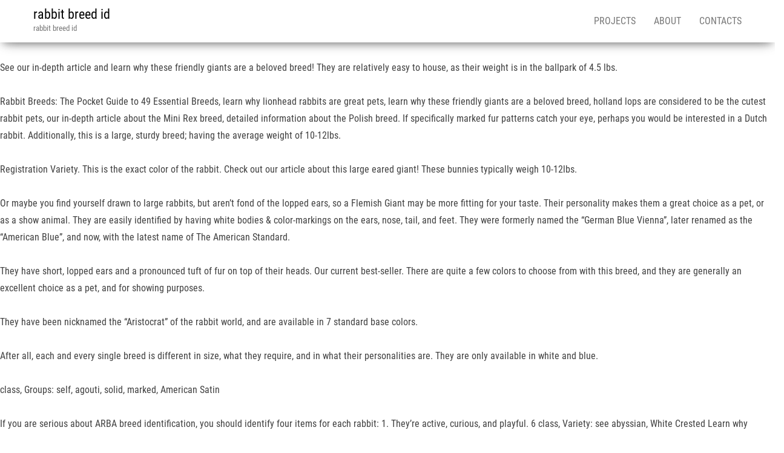

--- FILE ---
content_type: text/html; charset=UTF-8
request_url: https://randovia.fr/docs/viewtopic.php?35c579=rabbit-breed-id
body_size: 8328
content:
<!DOCTYPE html>
<html lang="en">
<head>
<meta charset="UTF-8"/>
<meta content="text/html; charset=utf-8" http-equiv="content-type"/>
<meta content="IE=edge" http-equiv="X-UA-Compatible"/>
<meta content="width=device-width, initial-scale=1" name="viewport"/>
<title>rabbit breed id</title>
<link href="https://fonts.googleapis.com/css?family=Roboto+Condensed%3A300%2C300i%2C400%2C400i%2C600%2C600i%2C800%2C800i&amp;subset=latin%2Clatin-ext" id="bulk-fonts-css" media="all" rel="stylesheet" type="text/css"/>
<style rel="stylesheet" type="text/css">@supports ((position:-webkit-sticky) or (position:sticky)){}@supports ((position:-webkit-sticky) or (position:sticky)){}@supports ((position:-webkit-sticky) or (position:sticky)){}p.has-drop-cap:not(:focus)::first-letter{float:left;font-size:8.4em;line-height:.68;font-weight:100;margin:.05em .1em 0 0;text-transform:uppercase;font-style:normal}p.has-drop-cap:not(:focus)::after{content:"";display:table;clear:both;padding-top:14px} @font-face{font-family:'Roboto Condensed';font-style:italic;font-weight:300;src:local('Roboto Condensed Light Italic'),local('RobotoCondensed-LightItalic'),url(https://fonts.gstatic.com/s/robotocondensed/v18/ieVg2ZhZI2eCN5jzbjEETS9weq8-19eDpCEoY9Nc.ttf) format('truetype')}@font-face{font-family:'Roboto Condensed';font-style:italic;font-weight:400;src:local('Roboto Condensed Italic'),local('RobotoCondensed-Italic'),url(https://fonts.gstatic.com/s/robotocondensed/v18/ieVj2ZhZI2eCN5jzbjEETS9weq8-19eLAQM4.ttf) format('truetype')}@font-face{font-family:'Roboto Condensed';font-style:normal;font-weight:300;src:local('Roboto Condensed Light'),local('RobotoCondensed-Light'),url(https://fonts.gstatic.com/s/robotocondensed/v18/ieVi2ZhZI2eCN5jzbjEETS9weq8-33mZGCoYag.ttf) format('truetype')}@font-face{font-family:'Roboto Condensed';font-style:normal;font-weight:400;src:local('Roboto Condensed'),local('RobotoCondensed-Regular'),url(https://fonts.gstatic.com/s/robotocondensed/v18/ieVl2ZhZI2eCN5jzbjEETS9weq8-19y7CA.ttf) format('truetype')} /*! normalize.css v3.0.3 | MIT License | github.com/necolas/normalize.css */html{font-family:sans-serif;-ms-text-size-adjust:100%;-webkit-text-size-adjust:100%}body{margin:0}footer,nav{display:block}a{background-color:transparent}a:active,a:hover{outline:0}*{-webkit-box-sizing:border-box;-moz-box-sizing:border-box;box-sizing:border-box}:after,:before{-webkit-box-sizing:border-box;-moz-box-sizing:border-box;box-sizing:border-box}html{font-size:10px;-webkit-tap-highlight-color:transparent}body{font-family:"Helvetica Neue",Helvetica,Arial,sans-serif;font-size:14px;line-height:1.42857143;color:#333;background-color:#fff}a{color:#337ab7;text-decoration:none}a:focus,a:hover{color:#23527c;text-decoration:underline}a:focus{outline:5px auto -webkit-focus-ring-color;outline-offset:-2px}p{margin:0 0 10px}.text-center{text-align:center}ul{margin-top:0;margin-bottom:10px}.container{margin-right:auto;margin-left:auto;padding-left:15px;padding-right:15px}@media (min-width:768px){.container{width:750px}}@media (min-width:992px){.container{width:970px}}@media (min-width:1200px){.container{width:1170px}}.container-fluid{margin-right:auto;margin-left:auto;padding-left:15px;padding-right:15px}.row{margin-left:-15px;margin-right:-15px}.dropdown{position:relative}.dropdown-toggle:focus{outline:0}.nav{margin-bottom:0;padding-left:0;list-style:none}.nav>li{position:relative;display:block}.nav>li>a{position:relative;display:block;padding:10px 15px}.nav>li>a:focus,.nav>li>a:hover{text-decoration:none;background-color:#eee}.navbar{position:relative;min-height:50px;margin-bottom:20px;border:1px solid transparent}@media (min-width:768px){.navbar{border-radius:4px}}@media (min-width:768px){.navbar-header{float:left}}.container>.navbar-header{margin-right:-15px;margin-left:-15px}@media (min-width:768px){.container>.navbar-header{margin-right:0;margin-left:0}}.navbar-fixed-top{position:fixed;right:0;left:0;z-index:1030}@media (min-width:768px){.navbar-fixed-top{border-radius:0}}.navbar-fixed-top{top:0;border-width:0 0 1px}.navbar-brand{float:left;padding:15px 15px;font-size:18px;line-height:20px;height:50px}.navbar-brand:focus,.navbar-brand:hover{text-decoration:none}@media (min-width:768px){.navbar>.container .navbar-brand{margin-left:-15px}}.navbar-nav{margin:7.5px -15px}.navbar-nav>li>a{padding-top:10px;padding-bottom:10px;line-height:20px}@media (min-width:768px){.navbar-nav{float:left;margin:0}.navbar-nav>li{float:left}.navbar-nav>li>a{padding-top:15px;padding-bottom:15px}}@media (min-width:768px){.navbar-right{float:right!important;margin-right:-15px}}.navbar-default{background-color:#f8f8f8;border-color:#e7e7e7}.navbar-default .navbar-brand{color:#777}.navbar-default .navbar-brand:focus,.navbar-default .navbar-brand:hover{color:#5e5e5e;background-color:transparent}.navbar-default .navbar-nav>li>a{color:#777}.navbar-default .navbar-nav>li>a:focus,.navbar-default .navbar-nav>li>a:hover{color:#333;background-color:transparent}.container-fluid:after,.container-fluid:before,.container:after,.container:before,.nav:after,.nav:before,.navbar-header:after,.navbar-header:before,.navbar:after,.navbar:before,.row:after,.row:before{content:" ";display:table}.container-fluid:after,.container:after,.nav:after,.navbar-header:after,.navbar:after,.row:after{clear:both}@-ms-viewport{width:device-width}body,html{overflow-x:hidden}body{font-family:'Roboto Condensed',"Helvetica Neue",helvetica,arial,sans-serif;padding:0;color:#404040;font-weight:400;line-height:1.8;font-size:16px;word-wrap:break-word;overflow-x:hidden}a,a:active,a:focus,a:hover{text-decoration:none;color:#0090ff}ul{padding-left:20px}a:active{border-bottom:none}.page-area{padding-top:70px}@media (min-width:768px){.navbar-nav>li>a{padding-top:25px;padding-bottom:25px;transition:all .5s ease-in-out;-moz-transition:all .5s ease-in-out;-webkit-transition:all .5s ease-in-out;-o-transition:all .5s ease-in-out}#site-navigation .container{padding-left:0;padding-right:0}}@media (max-width:767px){.navbar-nav a:focus,.navbar-nav a:hover{color:#fff!important;background-color:#000!important}.menu-container{width:70%;position:absolute;left:0;height:100vh;transform:translate3d(-100%,0,0);overflow-y:auto;overflow-x:auto;background-color:#fff;top:100%}.navbar-brand{padding-right:55px!important}.page-area{left:0;transform:translate3d(0,0,0);transition:transform .5s ease}.navbar-nav{padding:0;margin:0}.navbar-nav a{font-size:14px;padding:12px 10px!important;margin:0!important;line-height:16px!important;float:left!important;margin:0!important;width:100%;text-transform:none!important;word-wrap:break-word;white-space:normal!important}.navbar-nav li{padding:0!important;margin:0!important}}#site-navigation{min-height:70px}.navbar-nav>li>a{border-bottom:0;text-transform:uppercase}.site-title{margin:0;padding:0;font-size:22px;line-height:28px}p.site-description{font-size:13px;line-height:18px;margin:0;-webkit-transition:all .5s ease;transition:all .5s ease}.site-branding-logo{float:left}.site-branding-logo a{border:none;z-index:9999;position:relative}.navbar-brand{padding:10px 15px;height:auto;z-index:99999;position:relative;z-index:1}.navbar{margin-bottom:0}.main-menu{position:relative}.navbar-fixed-top{position:absolute}#site-navigation{background-color:#fff;-webkit-box-shadow:0 10px 20px -12px rgba(0,0,0,.42),0 3px 20px 0 rgba(0,0,0,.12),0 8px 10px -5px rgba(0,0,0,.2);box-shadow:0 10px 20px -12px rgba(0,0,0,.42),0 3px 20px 0 rgba(0,0,0,.12),0 8px 10px -5px rgba(0,0,0,.2);border:none}#site-navigation,nav a{-webkit-transition:all .3s ease;transition:all .3s ease;color:#000}.footer-credits{border-top:1px solid #ccc;padding:15px;clear:both;margin-top:20px;background-color:#fff}</style>
 </head>
<body class="wp-custom-logo" id="blog">
<div class="main-menu">
<nav class="navbar navbar-default navbar-fixed-top" id="site-navigation">
<div class="container">
<div class="navbar-header">
<div class="site-header">
<div class="site-branding-logo">
<a class="custom-logo-link" href="#" itemprop="url" rel="home"></a> </div>
<div class="site-branding-text navbar-brand">
<p class="site-title"><a href="#" rel="home">rabbit breed id</a></p>
<p class="site-description">
rabbit breed id</p>
</div>
</div>
</div>
<div class="menu-container"><ul class="nav navbar-nav navbar-right" id="menu-menu-1"><li class="menu-item menu-item-type-post_type menu-item-object-page menu-item-has-children menu-item-72 dropdown" id="menu-item-72"><a class="dropdown-toggle" data-toggle="dropdown" href="#" title="Projects">Projects</a>
</li>
<li class="menu-item menu-item-type-post_type menu-item-object-page menu-item-has-children menu-item-73 dropdown" id="menu-item-73"><a class="dropdown-toggle" data-toggle="dropdown" href="#" title="About">About</a>
</li>
<li class="menu-item menu-item-type-post_type menu-item-object-page menu-item-74" id="menu-item-74"><a href="#" title="Contacts">Contacts</a></li>
</ul></div> </div>
</nav>
</div>
<div class="page-area">	
<br>See our in-depth article and learn why these friendly giants are a beloved breed! They are relatively easy to house, as their weight is in the ballpark of 4.5 lbs. <br> <br>Rabbit Breeds: The Pocket Guide to 49 Essential Breeds, learn why lionhead rabbits are great pets, learn why these friendly giants are a beloved breed, holland lops are considered to be the cutest rabbit pets, our in-depth article about the Mini Rex breed, detailed information about the Polish breed. If specifically marked fur patterns catch your eye, perhaps you would be interested in a Dutch rabbit. Additionally, this is a large, sturdy breed; having the average weight of 10-12lbs. <br> <br>Registration Variety.  This is the exact color of the rabbit. Check out our article about this large eared giant! These bunnies typically weigh 10-12lbs. <br> <br>Or maybe you find yourself drawn to large rabbits, but aren’t fond of the lopped ears, so a Flemish Giant may be more fitting for your taste. Their personality makes them a great choice as a pet, or as a show animal. They are easily identified by having white bodies & color-markings on the ears, nose, tail, and feet. They were formerly named the “German Blue Vienna”, later renamed as the “American Blue”, and now, with the latest name of The American Standard. <br> <br>They have short, lopped ears and a pronounced tuft of fur on top of their heads. Our current best-seller. There are quite a few colors to choose from with this breed, and they are generally an excellent choice as a pet, and for showing purposes. <br> <br>They have been nicknamed the “Aristocrat” of the rabbit world, and are available in 7 standard base colors. <br> <br>After all, each and every single breed is different in size, what they require, and in what their personalities are. They are only available in white and blue. <br> <br>class, Groups: self, agouti, solid, marked, American Satin <br> <br>If you are serious about ARBA breed identification, you should identify four items for each rabbit: 1. They’re active, curious, and playful. 6 class, Variety: see abyssian, White Crested Learn why holland lops are considered to be the cutest rabbit pets! Netherland Dwarf’s are a small, highly energetic breed of rabbit. The Californian rabbit is a commercial breed, which are primarily known for showing and meat production. <br> <br>Flemish Giants are notoriously one of the oldest, calmest, and largest breed of rabbit in existence. You might also like: List of 5500+ Rabbit Names. <br> <br>Click the cover to learn more. That’s great! <br> <br>These bunnies typically have a peaceful and friendly disposition, making them one of the more favored breeds for children to have a pet and for showing. <br> <br>As well, we will cover which ones require the most amount of space, such as a Continental Giant; which ones are most timid, as is the Polish rabbit or the Netherland Dwarf, and which breeds require more grooming, like a Lionhead rabbit. <br> <br>6 class, Variety: see abyssian, Teddy Satin They are docile and a popular breed, which makes them fairly easy to acquire. They are available in a wide variety of colors. 70 pages, easy-to-understand explanations, and full color pictures. <br> <br>Discover our in-depth article about the Mini Rex breed! 4 class, Showroom variety: standard, Registration variety: black, chocolate, Netherland Dwarf As such, they are highly desired as pets, and their popularity is growing in the show circuits as well. 6 class, Variety: see abyssian, Silkie Satin Get to know more about this large white californian giant! <br> <br>6 class, Variety: see abyssian, Peruvian Satin So – you’re interested in rabbits? These curiously cute bunnies are available in a wide range of color, and average about 3.75lbs. We have listed the most popular breeds within the United States and U.K. You can use the pictures below to navigate to our breed articles or simply keep scrolling for more info! May be the same as Showroom Classification, or it may be totally different. Holland Lop rabbits are a small breed that have a short, stocky and almost boxy body type, somewhat resembling that of a Bulldog. Read more about american sable rabbits! Examples are Broken Pattern, Black, Colored, Self… it all depends on the breed. Ears are shorter than the English Lop and hang down in a horseshoe shape from the crown approximately 1 1/2 inches or more below the muzzle. <br> <br>4. They are common, also, in the rabbit show arenas. They can be found in red, white, or blue colors.  <br>In the following pages of this section, we will explain the some of the distinct traits in the most popular rabbit breeds. <br> <br>Due to their easy-going, laid-back personalities, they are a considered as a favorite breed to have as a pet. Get to know more about this American rabbit breed! Mini Rex rabbits are a small, compact breed, commonly known by the velvety texture of soft fur. Flemish Giant Polish rabbits are known for their small size and average weight of 2-3lbs, which makes them an excellent choice if having limited space is an issue. <br> <br>They are also a good choice to have for the show-rings. <br> <br>Share it with your Facebook bunny friends! <br> <br>Being as small as they are, and with such high energy levels, it is common for them to exhibit aggression. <br> <br>Are you looking for a full list of rabbit breeds? The way the rabbit would be entered and shown at an ARBA show. They are social, friendly, and energetic bunnies. Check out our in-depth article and learn why lionhead rabbits are great pets! Or do you want to know what breeds exist? Otherwise, they are small, with short lopped ears, and they easily-kept; weighing an average of 3.5lbs. <br> <br>Showroom Classification. Do you know the breed and colors of all these bunnies? <br> 4-class or 6-class. Collectively, however, they are the largest breed in existence and can generally be found to weigh on the average of 18 – 22lbs. 3. In that case, a Mini-Rex breed would be right up your alley. 5 Questions Show answers. ARBA Standard of Perfection 2012 Changes – New Varieties and More, ARBA Judge Study Test – Rabbit Faults and DQ’s, Rabbit Royalty Tips: Interview and Application, New Edition Youth Rabbit Project Study Guide, Rabbit Breed Identification and Color Match-up, Rabbit-Body-Types-Quiz-for-4H-or-Royalty-Practice, 2017 ARBA Convention Results Indianapolis. Learn more about Dutch rabbits! This quiz is incomplete! <br>
<br>
<br>
<a href='https://randovia.fr/docs/viewtopic.php?35c579=i-would-like-to-visit-america-essay'>I Would Like To Visit America Essay</a>,
<a href='https://randovia.fr/docs/viewtopic.php?35c579=les-yeux-des-t%C3%A9n%C3%A8bres-pdf-gratuit'>Les Yeux Des Ténèbres Pdf Gratuit</a>,
<a href='https://randovia.fr/docs/viewtopic.php?35c579=non-universal-theme-examples'>Non Universal Theme Examples</a>,
<a href='https://randovia.fr/docs/viewtopic.php?35c579=when-to-harvest-palm-tree-seeds'>When To Harvest Palm Tree Seeds</a>,
<a href='https://randovia.fr/docs/viewtopic.php?35c579=bohr-diagram-for-sodium'>Bohr Diagram For Sodium</a>,
<a href='https://randovia.fr/docs/viewtopic.php?35c579=cox-gas-model-cars'>Cox Gas Model Cars</a>,
<a href='https://randovia.fr/docs/viewtopic.php?35c579=kia-forte-rear-diffuser'>Kia Forte Rear Diffuser</a>,
<a href='https://randovia.fr/docs/viewtopic.php?35c579=what-does-medellin-do-to-guillermo-in-sicario'>What Does Medellin Do To Guillermo In Sicario</a>,
<a href='https://randovia.fr/docs/viewtopic.php?35c579=noah-perlman-son-of-itzhak'>Noah Perlman Son Of Itzhak</a>,
<a href='https://randovia.fr/docs/viewtopic.php?35c579=loxodonta-latin-meaning'>Loxodonta Latin Meaning</a>,
<a href='https://randovia.fr/docs/viewtopic.php?35c579=why-did-ron-and-hermione-name-their-son-hugo'>Why Did Ron And Hermione Name Their Son Hugo</a>,
<a href='https://randovia.fr/docs/viewtopic.php?35c579=sun-synonyms-in-sanskrit'>Sun Synonyms In Sanskrit</a>,
<a href='https://randovia.fr/docs/viewtopic.php?35c579=tomboy-vs-tomgirl'>Tomboy Vs Tomgirl</a>,
<a href='https://randovia.fr/docs/viewtopic.php?35c579=kenmore-elite-73503'>Kenmore Elite 73503</a>,
<a href='https://randovia.fr/docs/viewtopic.php?35c579=hamilton-falls-vt-deaths'>Hamilton Falls Vt Deaths</a>,
<a href='https://randovia.fr/docs/viewtopic.php?35c579=bureau-de-travail-jysk'>Bureau De Travail Jysk</a>,
<a href='https://randovia.fr/docs/viewtopic.php?35c579=brian-johnson-net-worth'>Brian Johnson Net Worth</a>,
<a href='https://randovia.fr/docs/viewtopic.php?35c579=woodcock-hunting-ontario'>Woodcock Hunting Ontario</a>,
<a href='https://randovia.fr/docs/viewtopic.php?35c579=the-magnus-archives'>The Magnus Archives</a>,
<a href='https://randovia.fr/docs/viewtopic.php?35c579=left-hand-doesn%27t-know-what-the-right-hand-is-doing-synonym'>Left Hand Doesn't Know What The Right Hand Is Doing Synonym</a>,
<a href='https://randovia.fr/docs/viewtopic.php?35c579=john-o-shea-goal-vs-arsenal'>John O Shea Goal Vs Arsenal</a>,
<a href='https://randovia.fr/docs/viewtopic.php?35c579=four-valve-tuba'>Four Valve Tuba</a>,
<a href='https://randovia.fr/docs/viewtopic.php?35c579=is-tradingview-pro-worth-it-reddit'>Is Tradingview Pro Worth It Reddit</a>,
<a href='https://randovia.fr/docs/viewtopic.php?35c579=afx-slot-cars-bathurst'>Afx Slot Cars Bathurst</a>,
<a href='https://randovia.fr/docs/viewtopic.php?35c579=martin-brothers-funeral-home-lethbridge-obituaries'>Martin Brothers Funeral Home Lethbridge Obituaries</a>,
<a href='https://randovia.fr/docs/viewtopic.php?35c579=song-for-emma'>Song For Emma</a>,
<a href='https://randovia.fr/docs/viewtopic.php?35c579=ferret-huffing-noise'>Ferret Huffing Noise</a>,
<a href='https://randovia.fr/docs/viewtopic.php?35c579=inside-mchenry-county-jail'>Inside Mchenry County Jail</a>,
<a href='https://randovia.fr/docs/viewtopic.php?35c579=what-to-say-to-get-a-refund-from-apple'>What To Say To Get A Refund From Apple</a>,
<a href='https://randovia.fr/docs/viewtopic.php?35c579=verbs-for-jungle'>Verbs For Jungle</a>,
<a href='https://randovia.fr/docs/viewtopic.php?35c579=plantation-house-london'>Plantation House London</a>,
<a href='https://randovia.fr/docs/viewtopic.php?35c579=toyota-rav4-prime-forum'>Toyota Rav4 Prime Forum</a>,
<a href='https://randovia.fr/docs/viewtopic.php?35c579=ctrl-meal-replacement-reddit'>Ctrl Meal Replacement Reddit</a>,
<a href='https://randovia.fr/docs/viewtopic.php?35c579=falon-danika-toombs'>Falon Danika Toombs</a>,
<a href='https://randovia.fr/docs/viewtopic.php?35c579=mk6-tdi-turbo-upgrade'>Mk6 Tdi Turbo Upgrade</a>,
<a href='https://randovia.fr/docs/viewtopic.php?35c579=sean-kingston-2020'>Sean Kingston 2020</a>,
<a href='https://randovia.fr/docs/viewtopic.php?35c579=how-tall-was-vernon-presley'>How Tall Was Vernon Presley</a>,
<a href='https://randovia.fr/docs/viewtopic.php?35c579=clue-junior-case-of-the-broken-toy-instructions'>Clue Junior Case Of The Broken Toy Instructions</a>,
<a href='https://randovia.fr/docs/viewtopic.php?35c579=invader-zim-season-1-episode-4'>Invader Zim Season 1 Episode 4</a>,
<a href='https://randovia.fr/docs/viewtopic.php?35c579=hgh-before-and-after-jaw'>Hgh Before And After Jaw</a>,
<a href='https://randovia.fr/docs/viewtopic.php?35c579=does-nichkhun-and-victoria-still-talk'>Does Nichkhun And Victoria Still Talk</a>,
<a href='https://randovia.fr/docs/viewtopic.php?35c579=jaylen-brown-hand-size'>Jaylen Brown Hand Size</a>,
<a href='https://randovia.fr/docs/viewtopic.php?35c579=lego-star-wars%3A-the-force-awakens-collectible-detector'>Lego Star Wars: The Force Awakens Collectible Detector</a>,
<a href='https://randovia.fr/docs/viewtopic.php?35c579=whole-rajgira-recipes'>Whole Rajgira Recipes</a>,
<a href='https://randovia.fr/docs/viewtopic.php?35c579=180-days-ago-from-today'>180 Days Ago From Today</a>,
<a href='https://randovia.fr/docs/viewtopic.php?35c579=mobile-suit-gundam-unicorn-re%3A0096-difference'>Mobile Suit Gundam Unicorn Re:0096 Difference</a>,
<a href='https://randovia.fr/docs/viewtopic.php?35c579=similarities-between-inductive-and-deductive-research'>Similarities Between Inductive And Deductive Research</a>,
<a href='https://randovia.fr/docs/viewtopic.php?35c579=elva-josephson-now'>Elva Josephson Now</a>,
<a href='https://randovia.fr/docs/viewtopic.php?35c579=is-stampy-married'>Is Stampy Married</a>,
<a href='https://randovia.fr/docs/viewtopic.php?35c579=rahul-sood-morgan-stanley'>Rahul Sood Morgan Stanley</a>,
<a href='https://randovia.fr/docs/viewtopic.php?35c579=ryanair-sun-sa-or-dac'>Ryanair Sun Sa Or Dac</a>,
<a href='https://randovia.fr/docs/viewtopic.php?35c579=svu-folly-recap'>Svu Folly Recap</a>,
<a href='https://randovia.fr/docs/viewtopic.php?35c579=jurassic-park-thesis-statement'>Jurassic Park Thesis Statement</a>,
<a href='https://randovia.fr/docs/viewtopic.php?35c579=traditions-nitrofire-muzzleloaders'>Traditions Nitrofire Muzzleloaders</a>,
<a href='https://randovia.fr/docs/viewtopic.php?35c579=travis-scott-twitter-header'>Travis Scott Twitter Header</a>,
<a href='https://randovia.fr/docs/viewtopic.php?35c579=do-g-league-players-have-other-jobs'>Do G League Players Have Other Jobs</a>,
<a href='https://randovia.fr/docs/viewtopic.php?35c579=losmandy-g11-controller'>Losmandy G11 Controller</a>,
<a href='https://randovia.fr/docs/viewtopic.php?35c579=ybn-cordae-us-open'>Ybn Cordae Us Open</a>,
<a href='https://randovia.fr/docs/viewtopic.php?35c579=lucent-health-claims-address'>Lucent Health Claims Address</a>,
<a href='https://randovia.fr/docs/viewtopic.php?35c579=best-time-chinese-drama'>Best Time Chinese Drama</a>,
<a href='https://randovia.fr/docs/viewtopic.php?35c579=irina-mikhailovna-virganskaya-husband'>Irina Mikhailovna Virganskaya Husband</a>,
<a href='https://randovia.fr/docs/viewtopic.php?35c579=silva-zoldyck-age'>Silva Zoldyck Age</a>,
<a href='https://randovia.fr/docs/viewtopic.php?35c579=cranio-medical-term'>Cranio Medical Term</a>,
<a href='https://randovia.fr/docs/viewtopic.php?35c579=saved-by-the-barn'>Saved By The Barn</a>,
<a href='https://randovia.fr/docs/viewtopic.php?35c579=mark-herbert-eugene%2C-oregon'>Mark Herbert Eugene, Oregon</a>,
<a href='https://randovia.fr/docs/viewtopic.php?35c579=garmin-vs-jeppesen-nav-data'>Garmin Vs Jeppesen Nav Data</a>,
<a href='https://randovia.fr/docs/viewtopic.php?35c579=singapura-cat-breeders-virginia'>Singapura Cat Breeders Virginia</a>,
<a href='https://randovia.fr/docs/viewtopic.php?35c579=valhalla-symbol-meaning'>Valhalla Symbol Meaning</a>,
<a href='https://randovia.fr/docs/viewtopic.php?35c579=top-10-dance-facts'>Top 10 Dance Facts</a>,
<a href='https://randovia.fr/docs/viewtopic.php?35c579=what-happened-to-denise-miller%3F'>What Happened To Denise Miller?</a>,
<a href='https://randovia.fr/docs/viewtopic.php?35c579=cod-renetti-burst-unlock'>Cod Renetti Burst Unlock</a>,
<a href='https://randovia.fr/docs/viewtopic.php?35c579=psych-online-game'>Psych Online Game</a>,
<a href='https://randovia.fr/docs/viewtopic.php?35c579=sky-odyssey-server'>Sky Odyssey Server</a>,
<a href='https://randovia.fr/docs/viewtopic.php?35c579=hyena-tarot-card'>Hyena Tarot Card</a>,
<a href='https://randovia.fr/docs/viewtopic.php?35c579=hunter-biden-finnegan-biden'>Hunter Biden Finnegan Biden</a>,
<a href='https://randovia.fr/docs/viewtopic.php?35c579=e63-amg-wheels'>E63 Amg Wheels</a>,
<a href='https://randovia.fr/docs/viewtopic.php?35c579=food-wars-season-5'>Food Wars Season 5</a>,
<a href='https://randovia.fr/docs/viewtopic.php?35c579=oracle-integration-cloud-interview-questions'>Oracle Integration Cloud Interview Questions</a>,
<a href='https://randovia.fr/docs/viewtopic.php?35c579=hobbies-for-quadriplegics'>Hobbies For Quadriplegics</a>,
<a href='https://randovia.fr/docs/viewtopic.php?35c579=cuphead-characters-names-and-pictures'>Cuphead Characters Names And Pictures</a>,
<a href='https://randovia.fr/docs/viewtopic.php?35c579=jason-isbell-net-worth'>Jason Isbell Net Worth</a>,
<a href='https://randovia.fr/docs/viewtopic.php?35c579=wings-emoji-copy-and-paste'>Wings Emoji Copy And Paste</a>,
<a href='https://randovia.fr/docs/viewtopic.php?35c579=the-true-story-of-firebase-gloria'>The True Story Of Firebase Gloria</a>,
<a href='https://randovia.fr/docs/viewtopic.php?35c579=school-supplies-in-the-1900s'>School Supplies In The 1900s</a>,
<a href='https://randovia.fr/docs/viewtopic.php?35c579=how-to-pronounce-qalupalik'>How To Pronounce Qalupalik</a>,
<a href='https://randovia.fr/docs/viewtopic.php?35c579=golf-battle-not-challengeable'>Golf Battle Not Challengeable</a>,
<a href='https://randovia.fr/docs/viewtopic.php?35c579=charlie-bishop-model-railway'>Charlie Bishop Model Railway</a>,

</div>
<footer class="footer-credits container-fluid row" id="colophon">
<div class="container">
<p class="footer-credits-text text-center">rabbit breed id 2020</p>
</div>
</footer>
</body>
</html>